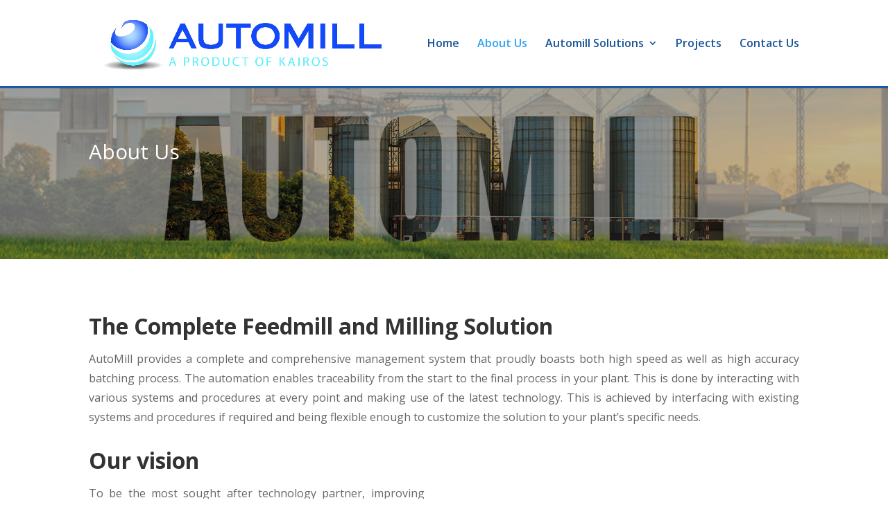

--- FILE ---
content_type: text/css
request_url: https://automill.co.za/wp-content/et-cache/126/et-core-unified-126-17683140301256.min.css
body_size: 1720
content:
.et_header_style_centered .mobile_nav .select_page,.et_header_style_split .mobile_nav .select_page,.et_nav_text_color_light #top-menu>li>a,.et_nav_text_color_dark #top-menu>li>a,#top-menu a,.et_mobile_menu li a,.et_nav_text_color_light .et_mobile_menu li a,.et_nav_text_color_dark .et_mobile_menu li a,#et_search_icon:before,.et_search_form_container input,span.et_close_search_field:after,#et-top-navigation .et-cart-info{color:#185498}.et_search_form_container input::-moz-placeholder{color:#185498}.et_search_form_container input::-webkit-input-placeholder{color:#185498}.et_search_form_container input:-ms-input-placeholder{color:#185498}#top-menu li a{font-size:16px}body.et_vertical_nav .container.et_search_form_container .et-search-form input{font-size:16px!important}#footer-widgets .footer-widget a,#footer-widgets .footer-widget li a,#footer-widgets .footer-widget li a:hover{color:#ffffff}.footer-widget{color:#ffffff}#et-footer-nav{background-color:rgba(255,255,255,0.12)}#et-footer-nav .bottom-nav li.current-menu-item a{color:#ffffff}#footer-info,#footer-info a{color:#8e8e8e}#footer-bottom .et-social-icon a{color:#adadad}.et_slide_in_menu_container,.et_slide_in_menu_container .et-search-field{letter-spacing:px}.et_slide_in_menu_container .et-search-field::-moz-placeholder{letter-spacing:px}.et_slide_in_menu_container .et-search-field::-webkit-input-placeholder{letter-spacing:px}.et_slide_in_menu_container .et-search-field:-ms-input-placeholder{letter-spacing:px}@media only screen and (min-width:981px){.et_header_style_left #et-top-navigation,.et_header_style_split #et-top-navigation{padding:55px 0 0 0}.et_header_style_left #et-top-navigation nav>ul>li>a,.et_header_style_split #et-top-navigation nav>ul>li>a{padding-bottom:55px}.et_header_style_split .centered-inline-logo-wrap{width:110px;margin:-110px 0}.et_header_style_split .centered-inline-logo-wrap #logo{max-height:110px}.et_pb_svg_logo.et_header_style_split .centered-inline-logo-wrap #logo{height:110px}.et_header_style_centered #top-menu>li>a{padding-bottom:20px}.et_header_style_slide #et-top-navigation,.et_header_style_fullscreen #et-top-navigation{padding:46px 0 46px 0!important}.et_header_style_centered #main-header .logo_container{height:110px}#logo{max-height:100%}.et_pb_svg_logo #logo{height:100%}.et_header_style_centered.et_hide_primary_logo #main-header:not(.et-fixed-header) .logo_container,.et_header_style_centered.et_hide_fixed_logo #main-header.et-fixed-header .logo_container{height:19.8px}.et_header_style_left .et-fixed-header #et-top-navigation,.et_header_style_split .et-fixed-header #et-top-navigation{padding:30px 0 0 0}.et_header_style_left .et-fixed-header #et-top-navigation nav>ul>li>a,.et_header_style_split .et-fixed-header #et-top-navigation nav>ul>li>a{padding-bottom:30px}.et_header_style_centered header#main-header.et-fixed-header .logo_container{height:60px}.et_header_style_split #main-header.et-fixed-header .centered-inline-logo-wrap{width:60px;margin:-60px 0}.et_header_style_split .et-fixed-header .centered-inline-logo-wrap #logo{max-height:60px}.et_pb_svg_logo.et_header_style_split .et-fixed-header .centered-inline-logo-wrap #logo{height:60px}.et_header_style_slide .et-fixed-header #et-top-navigation,.et_header_style_fullscreen .et-fixed-header #et-top-navigation{padding:21px 0 21px 0!important}.et-fixed-header #top-menu a,.et-fixed-header #et_search_icon:before,.et-fixed-header #et_top_search .et-search-form input,.et-fixed-header .et_search_form_container input,.et-fixed-header .et_close_search_field:after,.et-fixed-header #et-top-navigation .et-cart-info{color:#185498!important}.et-fixed-header .et_search_form_container input::-moz-placeholder{color:#185498!important}.et-fixed-header .et_search_form_container input::-webkit-input-placeholder{color:#185498!important}.et-fixed-header .et_search_form_container input:-ms-input-placeholder{color:#185498!important}}@media only screen and (min-width:1350px){.et_pb_row{padding:27px 0}.et_pb_section{padding:54px 0}.single.et_pb_pagebuilder_layout.et_full_width_page .et_post_meta_wrapper{padding-top:81px}.et_pb_fullwidth_section{padding:0}}#main-header{border-bottom:3px solid #1b5aa7!important}.bottom-nav{text-align:center}#top-menu li.mega-menu>ul{left:90px!important}ul.sub-menu{width:75%!Important;left:90px!important}ul.sub-menu>li{width:50%!Important}@media screen and (max-width:1220px){ul.sub-menu>li>a{font-size:14px!important}}@media screen and (max-width:1090px){ul.sub-menu>li>a{font-size:13px!important}}@media screen and (max-width:1026px){ul.sub-menu>li>a{font-size:15px!important}}@media screen and (max-width:980px){ul.sub-menu>li{width:100%!Important}}}.et_pb_fullwidth_header_0.et_pb_fullwidth_header .header-content h1,.et_pb_fullwidth_header_0.et_pb_fullwidth_header .header-content h2.et_pb_module_header,.et_pb_fullwidth_header_0.et_pb_fullwidth_header .header-content h3.et_pb_module_header,.et_pb_fullwidth_header_0.et_pb_fullwidth_header .header-content h4.et_pb_module_header,.et_pb_fullwidth_header_0.et_pb_fullwidth_header .header-content h5.et_pb_module_header,.et_pb_fullwidth_header_0.et_pb_fullwidth_header .header-content h6.et_pb_module_header{font-family:'Open Sans',Helvetica,Arial,Lucida,sans-serif;font-weight:700;text-transform:uppercase;color:#ffffff!important;text-align:left}.et_pb_fullwidth_header.et_pb_fullwidth_header_0{background-blend-mode:multiply;background-image:url(https://automill.co.za/wp-content/uploads/2023/11/Website-Banner.png);background-color:rgba(0,0,0,0.25)}.et_pb_fullwidth_header_0{height:250px;padding-top:70px;padding-bottom:70px}.et_pb_section_1.et_pb_section{padding-top:54px;padding-right:0px;padding-bottom:17px;padding-left:0px}.et_pb_row_0.et_pb_row{padding-top:27px!important;padding-right:0px!important;padding-bottom:9px!important;padding-left:0px!important;padding-top:27px;padding-right:0px;padding-bottom:9px;padding-left:0px}.et_pb_text_0 h1{font-family:'Open Sans',Helvetica,Arial,Lucida,sans-serif;font-weight:700;font-size:32px}.et_pb_text_2 h1{font-family:'Open Sans',Helvetica,Arial,Lucida,sans-serif;font-weight:700;font-size:32px}.et_pb_text_4 h1{font-family:'Open Sans',Helvetica,Arial,Lucida,sans-serif;font-weight:700;font-size:32px}.et_pb_text_6 h1{font-family:'Open Sans',Helvetica,Arial,Lucida,sans-serif;font-weight:700;font-size:32px}.et_pb_text_0{margin-bottom:7px!important}.et_pb_text_2{margin-bottom:7px!important}.et_pb_text_4{margin-bottom:7px!important}.et_pb_text_1 p{line-height:1.8em}.et_pb_text_3 p{line-height:1.8em}.et_pb_text_5 p{line-height:1.8em}.et_pb_text_1{font-size:16px;line-height:1.8em}.et_pb_text_3{font-size:16px;line-height:1.8em}.et_pb_text_5{font-size:16px;line-height:1.8em}.et_pb_row_1.et_pb_row{padding-top:24px!important;padding-right:0px!important;padding-bottom:27px!important;padding-left:0px!important;padding-top:24px;padding-right:0px;padding-bottom:27px;padding-left:0px}.et_pb_column_2{margin:auto}.et_pb_section_2.et_pb_section{padding-top:23px;padding-bottom:23px}.et_pb_row_2.et_pb_row{padding-top:17px!important;padding-right:0px!important;padding-bottom:0px!important;padding-left:0px!important;padding-top:17px;padding-right:0px;padding-bottom:0;padding-left:0px}.et_pb_text_6{margin-bottom:13px!important}.et_pb_row_3.et_pb_row{padding-top:16px!important;padding-right:0px!important;padding-bottom:40px!important;padding-left:0px!important;padding-top:16px;padding-right:0px;padding-bottom:40px;padding-left:0px}.et_pb_blurb_0.et_pb_blurb .et_pb_module_header,.et_pb_blurb_0.et_pb_blurb .et_pb_module_header a{font-family:'Montserrat',Helvetica,Arial,Lucida,sans-serif;font-weight:700;text-transform:uppercase;font-size:24px;text-align:center}.et_pb_blurb_1.et_pb_blurb .et_pb_module_header,.et_pb_blurb_1.et_pb_blurb .et_pb_module_header a{font-family:'Montserrat',Helvetica,Arial,Lucida,sans-serif;font-weight:700;text-transform:uppercase;font-size:24px;text-align:center}.et_pb_blurb_2.et_pb_blurb .et_pb_module_header,.et_pb_blurb_2.et_pb_blurb .et_pb_module_header a{font-family:'Montserrat',Helvetica,Arial,Lucida,sans-serif;font-weight:700;text-transform:uppercase;font-size:24px;text-align:center}.et_pb_blurb_0.et_pb_blurb p{line-height:1.9em}.et_pb_blurb_1.et_pb_blurb p{line-height:1.9em}.et_pb_blurb_2.et_pb_blurb p{line-height:1.9em}.et_pb_blurb_3.et_pb_blurb p{line-height:1.9em}.et_pb_blurb_0.et_pb_blurb .et_pb_blurb_description{text-align:center}.et_pb_blurb_1.et_pb_blurb .et_pb_blurb_description{text-align:center}.et_pb_blurb_2.et_pb_blurb .et_pb_blurb_description{text-align:center}.et_pb_blurb_3.et_pb_blurb .et_pb_blurb_description{text-align:center}.et_pb_blurb_0.et_pb_blurb{font-family:'Open Sans',Helvetica,Arial,Lucida,sans-serif;font-weight:600;font-size:16px;color:rgba(0,0,0,0.6)!important;line-height:1.9em}.et_pb_blurb_1.et_pb_blurb{font-family:'Open Sans',Helvetica,Arial,Lucida,sans-serif;font-weight:600;font-size:16px;color:rgba(0,0,0,0.6)!important;line-height:1.9em}.et_pb_blurb_2.et_pb_blurb{font-family:'Open Sans',Helvetica,Arial,Lucida,sans-serif;font-weight:600;font-size:16px;color:rgba(0,0,0,0.6)!important;line-height:1.9em}.et_pb_row_4.et_pb_row{padding-top:40px!important;padding-right:0px!important;padding-bottom:40px!important;padding-left:0px!important;padding-top:40px;padding-right:0px;padding-bottom:40px;padding-left:0px}.et_pb_blurb_3.et_pb_blurb .et_pb_module_header,.et_pb_blurb_3.et_pb_blurb .et_pb_module_header a{font-family:'Montserrat',Helvetica,Arial,Lucida,sans-serif;font-weight:700;text-transform:uppercase;font-size:20px;text-align:center}.et_pb_blurb_3.et_pb_blurb{font-family:'Open Sans',Helvetica,Arial,Lucida,sans-serif;font-weight:600;color:rgba(0,0,0,0.6)!important;line-height:1.9em}@media only screen and (max-width:980px){.et_pb_section_2.et_pb_section{padding-top:60px;padding-bottom:60px}}